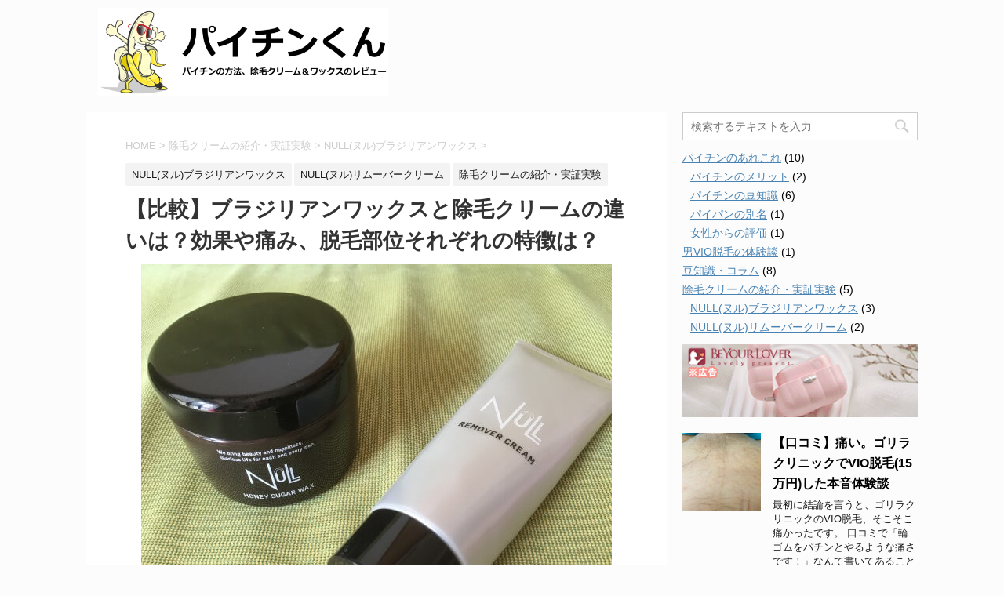

--- FILE ---
content_type: text/html; charset=UTF-8
request_url: https://menspaipan.com/hikaku-waxcream/
body_size: 14229
content:
<!DOCTYPE html>
<!--[if lt IE 7]>
<html class="ie6" lang="ja"> <![endif]-->
<!--[if IE 7]>
<html class="i7" lang="ja"> <![endif]-->
<!--[if IE 8]>
<html class="ie" lang="ja"> <![endif]-->
<!--[if gt IE 8]><!-->
<html lang="ja">
	<!--<![endif]-->
	<head prefix="og: http://ogp.me/ns# fb: http://ogp.me/ns/fb# article: http://ogp.me/ns/article#">
		<meta charset="UTF-8" >
		<meta name="viewport" content="width=device-width,initial-scale=1.0,user-scalable=no">
		<meta name="format-detection" content="telephone=no" >
		
		
		<link rel="alternate" type="application/rss+xml" title="パイチンくん｜脱毛サロンや除毛クリームによるおすすめパイチン方法 RSS Feed" href="https://menspaipan.com/feed/" />
		<link rel="pingback" href="https://menspaipan.com/xmlrpc.php" >
		<!--[if lt IE 9]>
		<script src="http://css3-mediaqueries-js.googlecode.com/svn/trunk/css3-mediaqueries.js"></script>
		<script src="https://menspaipan.com/wp-content/themes/affinger4/js/html5shiv.js"></script>
		<![endif]-->
				<meta name='robots' content='max-image-preview:large' />
	<style>img:is([sizes="auto" i], [sizes^="auto," i]) { contain-intrinsic-size: 3000px 1500px }</style>
	<title>【比較】ブラジリアンワックスと除毛クリームの違いは？効果や痛み、脱毛部位それぞれの特徴は？</title>
<link rel='dns-prefetch' href='//ajax.googleapis.com' />
<link rel='dns-prefetch' href='//fonts.googleapis.com' />
<script type="text/javascript">
/* <![CDATA[ */
window._wpemojiSettings = {"baseUrl":"https:\/\/s.w.org\/images\/core\/emoji\/15.0.3\/72x72\/","ext":".png","svgUrl":"https:\/\/s.w.org\/images\/core\/emoji\/15.0.3\/svg\/","svgExt":".svg","source":{"concatemoji":"https:\/\/menspaipan.com\/wp-includes\/js\/wp-emoji-release.min.js?ver=6.7.4"}};
/*! This file is auto-generated */
!function(i,n){var o,s,e;function c(e){try{var t={supportTests:e,timestamp:(new Date).valueOf()};sessionStorage.setItem(o,JSON.stringify(t))}catch(e){}}function p(e,t,n){e.clearRect(0,0,e.canvas.width,e.canvas.height),e.fillText(t,0,0);var t=new Uint32Array(e.getImageData(0,0,e.canvas.width,e.canvas.height).data),r=(e.clearRect(0,0,e.canvas.width,e.canvas.height),e.fillText(n,0,0),new Uint32Array(e.getImageData(0,0,e.canvas.width,e.canvas.height).data));return t.every(function(e,t){return e===r[t]})}function u(e,t,n){switch(t){case"flag":return n(e,"\ud83c\udff3\ufe0f\u200d\u26a7\ufe0f","\ud83c\udff3\ufe0f\u200b\u26a7\ufe0f")?!1:!n(e,"\ud83c\uddfa\ud83c\uddf3","\ud83c\uddfa\u200b\ud83c\uddf3")&&!n(e,"\ud83c\udff4\udb40\udc67\udb40\udc62\udb40\udc65\udb40\udc6e\udb40\udc67\udb40\udc7f","\ud83c\udff4\u200b\udb40\udc67\u200b\udb40\udc62\u200b\udb40\udc65\u200b\udb40\udc6e\u200b\udb40\udc67\u200b\udb40\udc7f");case"emoji":return!n(e,"\ud83d\udc26\u200d\u2b1b","\ud83d\udc26\u200b\u2b1b")}return!1}function f(e,t,n){var r="undefined"!=typeof WorkerGlobalScope&&self instanceof WorkerGlobalScope?new OffscreenCanvas(300,150):i.createElement("canvas"),a=r.getContext("2d",{willReadFrequently:!0}),o=(a.textBaseline="top",a.font="600 32px Arial",{});return e.forEach(function(e){o[e]=t(a,e,n)}),o}function t(e){var t=i.createElement("script");t.src=e,t.defer=!0,i.head.appendChild(t)}"undefined"!=typeof Promise&&(o="wpEmojiSettingsSupports",s=["flag","emoji"],n.supports={everything:!0,everythingExceptFlag:!0},e=new Promise(function(e){i.addEventListener("DOMContentLoaded",e,{once:!0})}),new Promise(function(t){var n=function(){try{var e=JSON.parse(sessionStorage.getItem(o));if("object"==typeof e&&"number"==typeof e.timestamp&&(new Date).valueOf()<e.timestamp+604800&&"object"==typeof e.supportTests)return e.supportTests}catch(e){}return null}();if(!n){if("undefined"!=typeof Worker&&"undefined"!=typeof OffscreenCanvas&&"undefined"!=typeof URL&&URL.createObjectURL&&"undefined"!=typeof Blob)try{var e="postMessage("+f.toString()+"("+[JSON.stringify(s),u.toString(),p.toString()].join(",")+"));",r=new Blob([e],{type:"text/javascript"}),a=new Worker(URL.createObjectURL(r),{name:"wpTestEmojiSupports"});return void(a.onmessage=function(e){c(n=e.data),a.terminate(),t(n)})}catch(e){}c(n=f(s,u,p))}t(n)}).then(function(e){for(var t in e)n.supports[t]=e[t],n.supports.everything=n.supports.everything&&n.supports[t],"flag"!==t&&(n.supports.everythingExceptFlag=n.supports.everythingExceptFlag&&n.supports[t]);n.supports.everythingExceptFlag=n.supports.everythingExceptFlag&&!n.supports.flag,n.DOMReady=!1,n.readyCallback=function(){n.DOMReady=!0}}).then(function(){return e}).then(function(){var e;n.supports.everything||(n.readyCallback(),(e=n.source||{}).concatemoji?t(e.concatemoji):e.wpemoji&&e.twemoji&&(t(e.twemoji),t(e.wpemoji)))}))}((window,document),window._wpemojiSettings);
/* ]]> */
</script>
<style id='wp-emoji-styles-inline-css' type='text/css'>

	img.wp-smiley, img.emoji {
		display: inline !important;
		border: none !important;
		box-shadow: none !important;
		height: 1em !important;
		width: 1em !important;
		margin: 0 0.07em !important;
		vertical-align: -0.1em !important;
		background: none !important;
		padding: 0 !important;
	}
</style>
<link rel='stylesheet' id='wp-block-library-css' href='https://menspaipan.com/wp-includes/css/dist/block-library/style.min.css?ver=6.7.4' type='text/css' media='all' />
<style id='classic-theme-styles-inline-css' type='text/css'>
/*! This file is auto-generated */
.wp-block-button__link{color:#fff;background-color:#32373c;border-radius:9999px;box-shadow:none;text-decoration:none;padding:calc(.667em + 2px) calc(1.333em + 2px);font-size:1.125em}.wp-block-file__button{background:#32373c;color:#fff;text-decoration:none}
</style>
<style id='global-styles-inline-css' type='text/css'>
:root{--wp--preset--aspect-ratio--square: 1;--wp--preset--aspect-ratio--4-3: 4/3;--wp--preset--aspect-ratio--3-4: 3/4;--wp--preset--aspect-ratio--3-2: 3/2;--wp--preset--aspect-ratio--2-3: 2/3;--wp--preset--aspect-ratio--16-9: 16/9;--wp--preset--aspect-ratio--9-16: 9/16;--wp--preset--color--black: #000000;--wp--preset--color--cyan-bluish-gray: #abb8c3;--wp--preset--color--white: #ffffff;--wp--preset--color--pale-pink: #f78da7;--wp--preset--color--vivid-red: #cf2e2e;--wp--preset--color--luminous-vivid-orange: #ff6900;--wp--preset--color--luminous-vivid-amber: #fcb900;--wp--preset--color--light-green-cyan: #7bdcb5;--wp--preset--color--vivid-green-cyan: #00d084;--wp--preset--color--pale-cyan-blue: #8ed1fc;--wp--preset--color--vivid-cyan-blue: #0693e3;--wp--preset--color--vivid-purple: #9b51e0;--wp--preset--gradient--vivid-cyan-blue-to-vivid-purple: linear-gradient(135deg,rgba(6,147,227,1) 0%,rgb(155,81,224) 100%);--wp--preset--gradient--light-green-cyan-to-vivid-green-cyan: linear-gradient(135deg,rgb(122,220,180) 0%,rgb(0,208,130) 100%);--wp--preset--gradient--luminous-vivid-amber-to-luminous-vivid-orange: linear-gradient(135deg,rgba(252,185,0,1) 0%,rgba(255,105,0,1) 100%);--wp--preset--gradient--luminous-vivid-orange-to-vivid-red: linear-gradient(135deg,rgba(255,105,0,1) 0%,rgb(207,46,46) 100%);--wp--preset--gradient--very-light-gray-to-cyan-bluish-gray: linear-gradient(135deg,rgb(238,238,238) 0%,rgb(169,184,195) 100%);--wp--preset--gradient--cool-to-warm-spectrum: linear-gradient(135deg,rgb(74,234,220) 0%,rgb(151,120,209) 20%,rgb(207,42,186) 40%,rgb(238,44,130) 60%,rgb(251,105,98) 80%,rgb(254,248,76) 100%);--wp--preset--gradient--blush-light-purple: linear-gradient(135deg,rgb(255,206,236) 0%,rgb(152,150,240) 100%);--wp--preset--gradient--blush-bordeaux: linear-gradient(135deg,rgb(254,205,165) 0%,rgb(254,45,45) 50%,rgb(107,0,62) 100%);--wp--preset--gradient--luminous-dusk: linear-gradient(135deg,rgb(255,203,112) 0%,rgb(199,81,192) 50%,rgb(65,88,208) 100%);--wp--preset--gradient--pale-ocean: linear-gradient(135deg,rgb(255,245,203) 0%,rgb(182,227,212) 50%,rgb(51,167,181) 100%);--wp--preset--gradient--electric-grass: linear-gradient(135deg,rgb(202,248,128) 0%,rgb(113,206,126) 100%);--wp--preset--gradient--midnight: linear-gradient(135deg,rgb(2,3,129) 0%,rgb(40,116,252) 100%);--wp--preset--font-size--small: 13px;--wp--preset--font-size--medium: 20px;--wp--preset--font-size--large: 36px;--wp--preset--font-size--x-large: 42px;--wp--preset--spacing--20: 0.44rem;--wp--preset--spacing--30: 0.67rem;--wp--preset--spacing--40: 1rem;--wp--preset--spacing--50: 1.5rem;--wp--preset--spacing--60: 2.25rem;--wp--preset--spacing--70: 3.38rem;--wp--preset--spacing--80: 5.06rem;--wp--preset--shadow--natural: 6px 6px 9px rgba(0, 0, 0, 0.2);--wp--preset--shadow--deep: 12px 12px 50px rgba(0, 0, 0, 0.4);--wp--preset--shadow--sharp: 6px 6px 0px rgba(0, 0, 0, 0.2);--wp--preset--shadow--outlined: 6px 6px 0px -3px rgba(255, 255, 255, 1), 6px 6px rgba(0, 0, 0, 1);--wp--preset--shadow--crisp: 6px 6px 0px rgba(0, 0, 0, 1);}:where(.is-layout-flex){gap: 0.5em;}:where(.is-layout-grid){gap: 0.5em;}body .is-layout-flex{display: flex;}.is-layout-flex{flex-wrap: wrap;align-items: center;}.is-layout-flex > :is(*, div){margin: 0;}body .is-layout-grid{display: grid;}.is-layout-grid > :is(*, div){margin: 0;}:where(.wp-block-columns.is-layout-flex){gap: 2em;}:where(.wp-block-columns.is-layout-grid){gap: 2em;}:where(.wp-block-post-template.is-layout-flex){gap: 1.25em;}:where(.wp-block-post-template.is-layout-grid){gap: 1.25em;}.has-black-color{color: var(--wp--preset--color--black) !important;}.has-cyan-bluish-gray-color{color: var(--wp--preset--color--cyan-bluish-gray) !important;}.has-white-color{color: var(--wp--preset--color--white) !important;}.has-pale-pink-color{color: var(--wp--preset--color--pale-pink) !important;}.has-vivid-red-color{color: var(--wp--preset--color--vivid-red) !important;}.has-luminous-vivid-orange-color{color: var(--wp--preset--color--luminous-vivid-orange) !important;}.has-luminous-vivid-amber-color{color: var(--wp--preset--color--luminous-vivid-amber) !important;}.has-light-green-cyan-color{color: var(--wp--preset--color--light-green-cyan) !important;}.has-vivid-green-cyan-color{color: var(--wp--preset--color--vivid-green-cyan) !important;}.has-pale-cyan-blue-color{color: var(--wp--preset--color--pale-cyan-blue) !important;}.has-vivid-cyan-blue-color{color: var(--wp--preset--color--vivid-cyan-blue) !important;}.has-vivid-purple-color{color: var(--wp--preset--color--vivid-purple) !important;}.has-black-background-color{background-color: var(--wp--preset--color--black) !important;}.has-cyan-bluish-gray-background-color{background-color: var(--wp--preset--color--cyan-bluish-gray) !important;}.has-white-background-color{background-color: var(--wp--preset--color--white) !important;}.has-pale-pink-background-color{background-color: var(--wp--preset--color--pale-pink) !important;}.has-vivid-red-background-color{background-color: var(--wp--preset--color--vivid-red) !important;}.has-luminous-vivid-orange-background-color{background-color: var(--wp--preset--color--luminous-vivid-orange) !important;}.has-luminous-vivid-amber-background-color{background-color: var(--wp--preset--color--luminous-vivid-amber) !important;}.has-light-green-cyan-background-color{background-color: var(--wp--preset--color--light-green-cyan) !important;}.has-vivid-green-cyan-background-color{background-color: var(--wp--preset--color--vivid-green-cyan) !important;}.has-pale-cyan-blue-background-color{background-color: var(--wp--preset--color--pale-cyan-blue) !important;}.has-vivid-cyan-blue-background-color{background-color: var(--wp--preset--color--vivid-cyan-blue) !important;}.has-vivid-purple-background-color{background-color: var(--wp--preset--color--vivid-purple) !important;}.has-black-border-color{border-color: var(--wp--preset--color--black) !important;}.has-cyan-bluish-gray-border-color{border-color: var(--wp--preset--color--cyan-bluish-gray) !important;}.has-white-border-color{border-color: var(--wp--preset--color--white) !important;}.has-pale-pink-border-color{border-color: var(--wp--preset--color--pale-pink) !important;}.has-vivid-red-border-color{border-color: var(--wp--preset--color--vivid-red) !important;}.has-luminous-vivid-orange-border-color{border-color: var(--wp--preset--color--luminous-vivid-orange) !important;}.has-luminous-vivid-amber-border-color{border-color: var(--wp--preset--color--luminous-vivid-amber) !important;}.has-light-green-cyan-border-color{border-color: var(--wp--preset--color--light-green-cyan) !important;}.has-vivid-green-cyan-border-color{border-color: var(--wp--preset--color--vivid-green-cyan) !important;}.has-pale-cyan-blue-border-color{border-color: var(--wp--preset--color--pale-cyan-blue) !important;}.has-vivid-cyan-blue-border-color{border-color: var(--wp--preset--color--vivid-cyan-blue) !important;}.has-vivid-purple-border-color{border-color: var(--wp--preset--color--vivid-purple) !important;}.has-vivid-cyan-blue-to-vivid-purple-gradient-background{background: var(--wp--preset--gradient--vivid-cyan-blue-to-vivid-purple) !important;}.has-light-green-cyan-to-vivid-green-cyan-gradient-background{background: var(--wp--preset--gradient--light-green-cyan-to-vivid-green-cyan) !important;}.has-luminous-vivid-amber-to-luminous-vivid-orange-gradient-background{background: var(--wp--preset--gradient--luminous-vivid-amber-to-luminous-vivid-orange) !important;}.has-luminous-vivid-orange-to-vivid-red-gradient-background{background: var(--wp--preset--gradient--luminous-vivid-orange-to-vivid-red) !important;}.has-very-light-gray-to-cyan-bluish-gray-gradient-background{background: var(--wp--preset--gradient--very-light-gray-to-cyan-bluish-gray) !important;}.has-cool-to-warm-spectrum-gradient-background{background: var(--wp--preset--gradient--cool-to-warm-spectrum) !important;}.has-blush-light-purple-gradient-background{background: var(--wp--preset--gradient--blush-light-purple) !important;}.has-blush-bordeaux-gradient-background{background: var(--wp--preset--gradient--blush-bordeaux) !important;}.has-luminous-dusk-gradient-background{background: var(--wp--preset--gradient--luminous-dusk) !important;}.has-pale-ocean-gradient-background{background: var(--wp--preset--gradient--pale-ocean) !important;}.has-electric-grass-gradient-background{background: var(--wp--preset--gradient--electric-grass) !important;}.has-midnight-gradient-background{background: var(--wp--preset--gradient--midnight) !important;}.has-small-font-size{font-size: var(--wp--preset--font-size--small) !important;}.has-medium-font-size{font-size: var(--wp--preset--font-size--medium) !important;}.has-large-font-size{font-size: var(--wp--preset--font-size--large) !important;}.has-x-large-font-size{font-size: var(--wp--preset--font-size--x-large) !important;}
:where(.wp-block-post-template.is-layout-flex){gap: 1.25em;}:where(.wp-block-post-template.is-layout-grid){gap: 1.25em;}
:where(.wp-block-columns.is-layout-flex){gap: 2em;}:where(.wp-block-columns.is-layout-grid){gap: 2em;}
:root :where(.wp-block-pullquote){font-size: 1.5em;line-height: 1.6;}
</style>
<link rel='stylesheet' id='contact-form-7-css' href='https://menspaipan.com/wp-content/plugins/contact-form-7/includes/css/styles.css?ver=6.0.5' type='text/css' media='all' />
<link rel='stylesheet' id='toc-screen-css' href='https://menspaipan.com/wp-content/plugins/table-of-contents-plus/screen.min.css?ver=2411.1' type='text/css' media='all' />
<link rel='stylesheet' id='fonts-googleapis-montserrat-css' href='https://fonts.googleapis.com/css?family=Montserrat%3A400&#038;ver=6.7.4' type='text/css' media='all' />
<link rel='stylesheet' id='normalize-css' href='https://menspaipan.com/wp-content/themes/affinger4/css/normalize.css?ver=1.5.9' type='text/css' media='all' />
<link rel='stylesheet' id='font-awesome-css' href='https://menspaipan.com/wp-content/themes/affinger4/css/fontawesome/css/font-awesome.min.css?ver=4.7.0' type='text/css' media='all' />
<link rel='stylesheet' id='style-css' href='https://menspaipan.com/wp-content/themes/affinger4-child/style.css?ver=6.7.4' type='text/css' media='all' />
<link rel='stylesheet' id='single2-css' href='https://menspaipan.com/wp-content/themes/affinger4/st-kanricss.php' type='text/css' media='all' />
<link rel='stylesheet' id='single-css' href='https://menspaipan.com/wp-content/themes/affinger4/st-rankcss.php' type='text/css' media='all' />
<style id='akismet-widget-style-inline-css' type='text/css'>

			.a-stats {
				--akismet-color-mid-green: #357b49;
				--akismet-color-white: #fff;
				--akismet-color-light-grey: #f6f7f7;

				max-width: 350px;
				width: auto;
			}

			.a-stats * {
				all: unset;
				box-sizing: border-box;
			}

			.a-stats strong {
				font-weight: 600;
			}

			.a-stats a.a-stats__link,
			.a-stats a.a-stats__link:visited,
			.a-stats a.a-stats__link:active {
				background: var(--akismet-color-mid-green);
				border: none;
				box-shadow: none;
				border-radius: 8px;
				color: var(--akismet-color-white);
				cursor: pointer;
				display: block;
				font-family: -apple-system, BlinkMacSystemFont, 'Segoe UI', 'Roboto', 'Oxygen-Sans', 'Ubuntu', 'Cantarell', 'Helvetica Neue', sans-serif;
				font-weight: 500;
				padding: 12px;
				text-align: center;
				text-decoration: none;
				transition: all 0.2s ease;
			}

			/* Extra specificity to deal with TwentyTwentyOne focus style */
			.widget .a-stats a.a-stats__link:focus {
				background: var(--akismet-color-mid-green);
				color: var(--akismet-color-white);
				text-decoration: none;
			}

			.a-stats a.a-stats__link:hover {
				filter: brightness(110%);
				box-shadow: 0 4px 12px rgba(0, 0, 0, 0.06), 0 0 2px rgba(0, 0, 0, 0.16);
			}

			.a-stats .count {
				color: var(--akismet-color-white);
				display: block;
				font-size: 1.5em;
				line-height: 1.4;
				padding: 0 13px;
				white-space: nowrap;
			}
		
</style>
<script type="text/javascript" src="//ajax.googleapis.com/ajax/libs/jquery/1.11.3/jquery.min.js?ver=1.11.3" id="jquery-js"></script>
<link rel="https://api.w.org/" href="https://menspaipan.com/wp-json/" /><link rel="alternate" title="JSON" type="application/json" href="https://menspaipan.com/wp-json/wp/v2/posts/470" /><link rel='shortlink' href='https://menspaipan.com/?p=470' />
<link rel="alternate" title="oEmbed (JSON)" type="application/json+oembed" href="https://menspaipan.com/wp-json/oembed/1.0/embed?url=https%3A%2F%2Fmenspaipan.com%2Fhikaku-waxcream%2F" />
<link rel="alternate" title="oEmbed (XML)" type="text/xml+oembed" href="https://menspaipan.com/wp-json/oembed/1.0/embed?url=https%3A%2F%2Fmenspaipan.com%2Fhikaku-waxcream%2F&#038;format=xml" />
<meta name="robots" content="index, follow" />
<meta name="google-site-verification" content="kmzy3zsEUnNFui7mBs8Ib3zjG6LyCgOaB_eYA50zmRA"/>
<link rel="canonical" href="https://menspaipan.com/hikaku-waxcream/" />
<style type="text/css" id="custom-background-css">
body.custom-background { background-color: #fcfcfc; }
</style>
	<link rel="icon" href="https://menspaipan.com/wp-content/uploads/2022/08/cropped-logo-1-32x32.png" sizes="32x32" />
<link rel="icon" href="https://menspaipan.com/wp-content/uploads/2022/08/cropped-logo-1-192x192.png" sizes="192x192" />
<link rel="apple-touch-icon" href="https://menspaipan.com/wp-content/uploads/2022/08/cropped-logo-1-180x180.png" />
<meta name="msapplication-TileImage" content="https://menspaipan.com/wp-content/uploads/2022/08/cropped-logo-1-270x270.png" />
			<script>
		(function (i, s, o, g, r, a, m) {
			i['GoogleAnalyticsObject'] = r;
			i[r] = i[r] || function () {
					(i[r].q = i[r].q || []).push(arguments)
				}, i[r].l = 1 * new Date();
			a = s.createElement(o),
				m = s.getElementsByTagName(o)[0];
			a.async = 1;
			a.src = g;
			m.parentNode.insertBefore(a, m)
		})(window, document, 'script', '//www.google-analytics.com/analytics.js', 'ga');

		ga('create', 'UA-43199380-74', 'auto');
		ga('send', 'pageview');

	</script>
					


<script>
jQuery(function(){
    jQuery('.st-btn-open').click(function(){
        jQuery(this).next('.st-slidebox').stop(true, true).slideToggle();
    });
});
</script>
			</head>
	<body class="post-template-default single single-post postid-470 single-format-standard custom-background not-front-page" >
				<div id="st-ami">
				<div id="wrapper" class="">
				<div id="wrapper-in">
					<header id="">
						<div id="headbox-bg">
							<div class="clearfix" id="headbox">
																	<div id="header-l">
										        <!-- ロゴ又はブログ名 -->
                                    <p id="minih" class="sitename"><a href="https://menspaipan.com/">
                                            <img alt="パイチンくん｜脱毛サロンや除毛クリームによるおすすめパイチン方法" src="https://menspaipan.com/wp-content/uploads/2017/07/logo.png" >
                                    </a></p>
                        
    									</div><!-- /#header-l -->
								<div id="header-r" class="smanone">
																		
								</div><!-- /#header-r -->
							</div><!-- /#headbox-bg -->
						</div><!-- /#headbox clearfix -->
					
<div id="gazou-wide">
	</div>

					</header>
					<div id="content-w">
						
					
<div id="content" class="clearfix">
	<div id="contentInner">

		<main>
			<article>
				<div id="post-470" class="st-post post-470 post type-post status-publish format-standard has-post-thumbnail hentry category-nullbrazilianwax category-null- category-cream">

			
									

					<!--ぱんくず -->
					<div id="breadcrumb">
					<ol itemscope itemtype="http://schema.org/BreadcrumbList">
							 <li itemprop="itemListElement" itemscope
      itemtype="http://schema.org/ListItem"><a href="https://menspaipan.com" itemprop="item"><span itemprop="name">HOME</span></a> > <meta itemprop="position" content="1" /></li>
													<li itemprop="itemListElement" itemscope
      itemtype="http://schema.org/ListItem"><a href="https://menspaipan.com/category/cream/" itemprop="item">
							<span itemprop="name">除毛クリームの紹介・実証実験</span> </a> &gt;<meta itemprop="position" content="2" /></li> 
													<li itemprop="itemListElement" itemscope
      itemtype="http://schema.org/ListItem"><a href="https://menspaipan.com/category/cream/nullbrazilianwax/" itemprop="item">
							<span itemprop="name">NULL(ヌル)ブラジリアンワックス</span> </a> &gt;<meta itemprop="position" content="3" /></li> 
											</ol>
					</div>
					<!--/ ぱんくず -->

					<!--ループ開始 -->
										
										<p class="st-catgroup">
					<a href="https://menspaipan.com/category/cream/nullbrazilianwax/" title="View all posts in NULL(ヌル)ブラジリアンワックス" rel="category tag"><span class="catname st-catid18">NULL(ヌル)ブラジリアンワックス</span></a> <a href="https://menspaipan.com/category/cream/null%ef%bc%88%e3%83%8c%e3%83%ab%ef%bc%89-%e9%99%a4%e6%af%9b%e3%82%af%e3%83%aa%e3%83%bc%e3%83%a0%e3%81%ae%e5%ae%9f%e8%a8%bc%e5%ae%9f%e9%a8%93/" title="View all posts in NULL(ヌル)リムーバークリーム" rel="category tag"><span class="catname st-catid8">NULL(ヌル)リムーバークリーム</span></a> <a href="https://menspaipan.com/category/cream/" title="View all posts in 除毛クリームの紹介・実証実験" rel="category tag"><span class="catname st-catid7">除毛クリームの紹介・実証実験</span></a>					</p>
									

					<h1 class="entry-title">【比較】ブラジリアンワックスと除毛クリームの違いは？効果や痛み、脱毛部位それぞれの特徴は？</h1>

					<div class="blogbox st-hide">
						<p><span class="kdate">
																							更新日：<time class="updated" datetime="2017-07-19T11:12:46+0900">2017年7月19日</time>
													</span></p>
					</div>

					<div class="mainbox">
						<div id="nocopy" ><!-- コピー禁止エリアここから -->

																			
							<div class="entry-content">
								<p><img fetchpriority="high" decoding="async" class="aligncenter size-full wp-image-485" src="https://menspaipan.com/wp-content/uploads/2017/07/menspaipantop-2.jpg" alt="" width="600" height="450" srcset="https://menspaipan.com/wp-content/uploads/2017/07/menspaipantop-2.jpg 600w, https://menspaipan.com/wp-content/uploads/2017/07/menspaipantop-2-300x225.jpg 300w" sizes="(max-width: 600px) 100vw, 600px" /></p>
<p>自宅で簡単に自分でできる脱毛方法として、ブラジリアンワックスと除毛クリームが人気ありますね。</p>
<p>しかしながら、それらの違いについては曖昧なところもあるでしょう。</p>
<p>今回は特に代表的な商品、</p>
<ul>
<li>NULLブラジリアンワックス</li>
<li>NULLリムーバークリーム(※除毛クリーム)</li>
</ul>
<p>の2種類を比較して、それぞれの効果や痛み、脱毛部位などの違いについて検証していきたいと思います。</p>
<p>※それぞれの効果・レビューについては、以下からどうぞ。</p>
			<div class="kanren st-cardbox">
				<dl class="clearfix">
					<dt><a href="https://menspaipan.com/nullbrazilianwax-kaifu/">
															<img decoding="async" width="300" height="225" src="https://menspaipan.com/wp-content/uploads/2017/07/nullbrasilian-8.jpg" class="attachment-300x300 size-300x300 wp-post-image" alt="" srcset="https://menspaipan.com/wp-content/uploads/2017/07/nullbrasilian-8.jpg 600w, https://menspaipan.com/wp-content/uploads/2017/07/nullbrasilian-8-300x225.jpg 300w" sizes="(max-width: 300px) 100vw, 300px" />													</a></dt>
					<dd>
						<h5 class="st-cardbox-t"><a href="https://menspaipan.com/nullbrazilianwax-kaifu/">【開封の儀】NULL(ヌル)ブラジリアンワックスを実際に注文、内容物一覧やマニュアル詳細！</a></h5>
													<div class="smanone">
								<p>パイチンにするのに便利なアイテムとして定評のある、NULL(ヌル)ブラジリアンワックスを実際に購入してみました。 どのように送られてくるのか どんなものが入っているのか マニュアルは詳しいか などの視 ... </p>
							</div>
												<p class="cardbox-more"><a href="https://menspaipan.com/nullbrazilianwax-kaifu/">続きを見る</a></p>
					</dd>
				</dl>
			</div>
						<div class="kanren st-cardbox">
				<dl class="clearfix">
					<dt><a href="https://menspaipan.com/effect-soransia/">
															<img decoding="async" width="300" height="225" src="https://menspaipan.com/wp-content/uploads/2016/06/2016-06-04-19.15.34.jpg" class="attachment-300x300 size-300x300 wp-post-image" alt="" srcset="https://menspaipan.com/wp-content/uploads/2016/06/2016-06-04-19.15.34.jpg 1000w, https://menspaipan.com/wp-content/uploads/2016/06/2016-06-04-19.15.34-300x225.jpg 300w, https://menspaipan.com/wp-content/uploads/2016/06/2016-06-04-19.15.34-768x576.jpg 768w" sizes="(max-width: 300px) 100vw, 300px" />													</a></dt>
					<dd>
						<h5 class="st-cardbox-t"><a href="https://menspaipan.com/effect-soransia/">【レビュー】NULL(ヌル)リムーバークリームの口コミ・効果は？実際に使ってパイチンしてみた</a></h5>
													<div class="smanone">
								<p>ここでは、実際に当サイト管理人がヌルリムーバークリームを使ってパイチンにしてみました。 男性用の除毛クリームとしてよく名前を聞くヌルリムーバークリームですが、実際の効果はどのくらいあるのでしょうか。  ... </p>
							</div>
												<p class="cardbox-more"><a href="https://menspaipan.com/effect-soransia/">続きを見る</a></p>
					</dd>
				</dl>
			</div>
			
<h2>【ブラジリアンワックスと除毛クリーム】比較一覧表</h2>
<p>比較一覧表を作ってみたので、まずはチェックしてみてください。</p>
<p>それぞれの違いについては、後ほど細かく解説していきます。</p>
<table>
<tbody>
<tr>
<td>商品</td>
<td>NULLブラジリアンワックス</td>
<td>NULLリムーバークリーム</td>
</tr>
<tr>
<td>写真</td>
<td> <img loading="lazy" decoding="async" class="aligncenter size-medium wp-image-481" src="https://menspaipan.com/wp-content/uploads/2017/07/menspaipantop-3-300x225.jpg" alt="" width="300" height="225" srcset="https://menspaipan.com/wp-content/uploads/2017/07/menspaipantop-3-300x225.jpg 300w, https://menspaipan.com/wp-content/uploads/2017/07/menspaipantop-3.jpg 600w" sizes="auto, (max-width: 300px) 100vw, 300px" /></td>
<td> <img loading="lazy" decoding="async" class="aligncenter size-medium wp-image-482" src="https://menspaipan.com/wp-content/uploads/2017/07/menspaipantop-4-300x225.jpg" alt="" width="300" height="225" srcset="https://menspaipan.com/wp-content/uploads/2017/07/menspaipantop-4-300x225.jpg 300w, https://menspaipan.com/wp-content/uploads/2017/07/menspaipantop-4.jpg 600w" sizes="auto, (max-width: 300px) 100vw, 300px" /></td>
</tr>
<tr>
<td>痛み</td>
<td>△：一瞬痛い</td>
<td>◯：ほぼ痛みなし</td>
</tr>
<tr>
<td>効果</td>
<td>◯：ツルツル</td>
<td>△：少しだけ残る</td>
</tr>
<tr>
<td>時間</td>
<td>◯：3～5分程度</td>
<td>△：10～15分程度</td>
</tr>
<tr>
<td>部位</td>
<td>◯：デリケートゾーンOK</td>
<td>△：デリケートゾーンは注意</td>
</tr>
<tr>
<td>香り</td>
<td>◯：無臭</td>
<td>△：少しツンとする匂い</td>
</tr>
<tr>
<td>値段</td>
<td>3,760円</td>
<td>3,578円</td>
</tr>
<tr>
<td>公式サイト</td>
<td><a href="https://track.affiliate-b.com/visit.php?guid=ON&amp;a=W7561e-Y253030x&amp;p=Y461128H">公式サイトへ</a></td>
<td><a href="https://track.affiliate-b.com/visit.php?guid=ON&amp;a=a6855F-52299097&amp;p=Y461128H">公式サイトへ</a></td>
</tr>
</tbody>
</table>
<h2>【ブラジリアンワックスと除毛クリーム】痛み</h2>
<h3>NULLブラジリアンワックス</h3>
<p>ワックスを染み込ませた専用ペーパーを剥がす時は、痛いです。</p>
<p>ただし瞬間的な痛さで、時間にしては1～2秒ほど。</p>
<p>その後ずっしばらく痛さが残るようなことはありません。</p>
<h3>NULLリムーバークリーム</h3>
<p>ほぼ痛みを感じません。</p>
<p>デリケートゾーンに近い部位や肌の調子が良くない部位は、少しだけヒリヒリするような痛みを感じることがあります。</p>
<p>腕や足、胸などであれば痛みを感じるようなことはほぼありません。</p>
<h2>【ブラジリアンワックスと除毛クリーム】効果</h2>
<h3>NULLブラジリアンワックス</h3>
<p>脱毛除毛の効果は、文句ありません。自分でできる方法としては抜群です。</p>
<p>狙った部位のムダ毛を根こそぎ絡め取り、手軽にツルツル肌を手に入れることができます。</p>
<h3>NULLリムーバークリーム</h3>
<p>毛の濃さや太さによって、少し毛根がプツプツと残ることがあります。</p>
<p>特に剛毛な部位へは、塗ってからの待ち時間を長めにする(15分程度)か、2度塗りすることでツルツルにすることができます。</p>
<h2>【ブラジリアンワックスと除毛クリーム】時間</h2>
<h3>NULLブラジリアンワックス</h3>
<p>塗ってから待ち時間は必要ありません。1部位あたり3～5分程度でOK。</p>
<p>塗ってから専用ペーパーを貼って剥がすだけです。</p>
<h3>NULLリムーバークリーム</h3>
<p>塗ってから待つ必要があり、1部あたり10～15分程度は待たなければなりません。</p>
<p>その後はシャワーで流すだけです。</p>
<h2>【ブラジリアンワックスと除毛クリーム】部位</h2>
<h3>NULLブラジリアンワックス</h3>
<p>全身どこでも可能で、デリケートゾーンもOKです。</p>
<p>チン毛、VIOラインを脱毛するなら、ブラジリアンワックスが向いています。</p>
<h3>NULLリムーバークリーム</h3>
<p>ほぼ全身OKですが、デリケートゾーンは注意が必要です。</p>
<p>デリケートゾーンは他の部位に比べて外部からの刺激に弱いので、除毛クリームがヒリヒリ感じることがあります。</p>
<h2>【ブラジリアンワックスと除毛クリーム】香り</h2>
<h3>NULLブラジリアンワックス</h3>
<p>無臭。なにも匂いは感じません。</p>
<h3>NULLリムーバークリーム</h3>
<p>パーマのような、少しだけツンとしたような匂いがあります。</p>
<p>お風呂場などで使用する際は、換気扇をまわしましょう。</p>
<h2>【ブラジリアンワックスと除毛クリーム】値段</h2>
<h3>NULLブラジリアンワックス</h3>
<p>1個3,760円(税込み)です。</p>
<p>専用ワックスペーパー不要なら、2,980円(税込み)です。</p>
<p>※はじめてブラジリアンワックス使うなら、ワックペーパーはあった方がいいと思います。</p>
<h3>NULLリムーバークリーム</h3>
<p>1本3,578円(税込み)です。</p>
<p>専用ヘラとスポンジ不要なら、2,698円(税込み)です。</p>
<p>※ヘラは厚紙(ダンボールなど)で、スポンジも100均の食器用スポンジで代用できるので、なくてもいいと思います。</p>
<h2>最後に</h2>
<p>ということで、ブラジリアンワックスと除毛クリームの違いです。</p>
<p>最後に簡単にまとめます。</p>
<table>
<tbody>
<tr>
<td>商品</td>
<td>NULLブラジリアンワックス</td>
<td>NUUリムーバークリーム</td>
</tr>
<tr>
<td>特徴</td>
<td>
<ul>
<li>一瞬痛い</li>
<li>効果はバツグン</li>
<li>チン毛にもOK</li>
</ul>
</td>
<td>
<ul>
<li>痛くない</li>
<li>効果はそこそこ</li>
<li>チン毛は注意が必要</li>
</ul>
</td>
</tr>
<tr>
<td>値段</td>
<td>3,760円</td>
<td>3,578円</td>
</tr>
<tr>
<td>口コミ詳細</td>
<td><a href="https://menspaipan.com/nullbrazilianwax-review/">口コミ詳細へ</a></td>
<td><a href="https://menspaipan.com/effect-soransia/">口コミ詳細へ</a></td>
</tr>
<tr>
<td>公式サイト</td>
<td><a href="https://track.affiliate-b.com/visit.php?guid=ON&amp;a=W7561e-Y253030x&amp;p=Y461128H">公式サイトへ</a></td>
<td><a href="https://track.affiliate-b.com/visit.php?guid=ON&amp;a=a6855F-52299097&amp;p=Y461128H">公式サイトへ</a></td>
</tr>
</tbody>
</table>
<p>細かい違いはありますが、大きな違いをまとめると上記表のようになります。</p>
<p>「自分にとってどちらが向いているのか」と迷ってしまったら、まずは効果が高いNULLブラジリアンワックスを試してみるといいでしょう。</p>
<p>一瞬だけ痛いですが、自分で手軽につるつるパイチンにすることができますよ。</p>
<p><span style="font-size: 120%;"><span class="sankou">参考</span><a href="https://track.affiliate-b.com/visit.php?guid=ON&amp;a=W7561e-Y253030x&amp;p=Y461128H">≫NULLブラジリアンワックス公式サイトへ</a></span></p>
							</div>
						</div><!-- コピー禁止エリアここまで -->

												
					<div class="adbox">
				
							        
	
									<div style="padding-top:10px;">
						
							        
	
					</div>
							</div>
		
        
	

						
					</div><!-- .mainboxここまで -->

							
												
						<p class="tagst">
							<i class="fa fa-folder-open-o" aria-hidden="true"></i>-<a href="https://menspaipan.com/category/cream/nullbrazilianwax/" rel="category tag">NULL(ヌル)ブラジリアンワックス</a>, <a href="https://menspaipan.com/category/cream/null%ef%bc%88%e3%83%8c%e3%83%ab%ef%bc%89-%e9%99%a4%e6%af%9b%e3%82%af%e3%83%aa%e3%83%bc%e3%83%a0%e3%81%ae%e5%ae%9f%e8%a8%bc%e5%ae%9f%e9%a8%93/" rel="category tag">NULL(ヌル)リムーバークリーム</a>, <a href="https://menspaipan.com/category/cream/" rel="category tag">除毛クリームの紹介・実証実験</a><br/>
													</p>

					<aside>

						<p class="author" style="display:none;"><a href="https://menspaipan.com/author/menspaipanwpmaster/" title="menspaipanwpmaster" class="vcard author"><span class="fn">author</span></a></p>
												<!--ループ終了-->
												<!--関連記事-->
						
			<h4 class="point"><span class="point-in">関連記事</span></h4>
<div class="kanren ">
							<dl class="clearfix">
				<dt><a href="https://menspaipan.com/nullbrazilianwax-review/">
													<img width="150" height="150" src="https://menspaipan.com/wp-content/uploads/2017/07/nullbrasilian-2-150x150.jpg" class="attachment-thumbnail size-thumbnail wp-post-image" alt="" decoding="async" loading="lazy" srcset="https://menspaipan.com/wp-content/uploads/2017/07/nullbrasilian-2-150x150.jpg 150w, https://menspaipan.com/wp-content/uploads/2017/07/nullbrasilian-2-100x100.jpg 100w" sizes="auto, (max-width: 150px) 100vw, 150px" />											</a></dt>
				<dd>
										<h5 class="kanren-t">
						<a href="https://menspaipan.com/nullbrazilianwax-review/">
							【口コミ検証】NULL(ヌル)ブラジリアンワックスの効果は？実際に使ってパイチンにしてみた						</a></h5>

											<div class="smanone">
							<p>自分でできる 安い ということで、パイチン男性の中で圧倒的な人気を集めるのが、このNULL(ヌル)ブラジリアンワックスですが、本当に効果はあるのでしょうか。 実際に自分で買ってみたので、そのパイチン効 ... </p>
						</div>
					
				</dd>
			</dl>
					<dl class="clearfix">
				<dt><a href="https://menspaipan.com/effect-soransia/">
													<img width="150" height="150" src="https://menspaipan.com/wp-content/uploads/2016/06/2016-06-04-19.15.34-150x150.jpg" class="attachment-thumbnail size-thumbnail wp-post-image" alt="" decoding="async" loading="lazy" srcset="https://menspaipan.com/wp-content/uploads/2016/06/2016-06-04-19.15.34-150x150.jpg 150w, https://menspaipan.com/wp-content/uploads/2016/06/2016-06-04-19.15.34-100x100.jpg 100w" sizes="auto, (max-width: 150px) 100vw, 150px" />											</a></dt>
				<dd>
										<h5 class="kanren-t">
						<a href="https://menspaipan.com/effect-soransia/">
							【レビュー】NULL(ヌル)リムーバークリームの口コミ・効果は？実際に使ってパイチンしてみた						</a></h5>

											<div class="smanone">
							<p>ここでは、実際に当サイト管理人がヌルリムーバークリームを使ってパイチンにしてみました。 男性用の除毛クリームとしてよく名前を聞くヌルリムーバークリームですが、実際の効果はどのくらいあるのでしょうか。  ... </p>
						</div>
					
				</dd>
			</dl>
					<dl class="clearfix">
				<dt><a href="https://menspaipan.com/nullbrazilianwax-kaifu/">
													<img width="150" height="150" src="https://menspaipan.com/wp-content/uploads/2017/07/nullbrasilian-8-150x150.jpg" class="attachment-thumbnail size-thumbnail wp-post-image" alt="" decoding="async" loading="lazy" srcset="https://menspaipan.com/wp-content/uploads/2017/07/nullbrasilian-8-150x150.jpg 150w, https://menspaipan.com/wp-content/uploads/2017/07/nullbrasilian-8-100x100.jpg 100w" sizes="auto, (max-width: 150px) 100vw, 150px" />											</a></dt>
				<dd>
										<h5 class="kanren-t">
						<a href="https://menspaipan.com/nullbrazilianwax-kaifu/">
							【開封の儀】NULL(ヌル)ブラジリアンワックスを実際に注文、内容物一覧やマニュアル詳細！						</a></h5>

											<div class="smanone">
							<p>パイチンにするのに便利なアイテムとして定評のある、NULL(ヌル)ブラジリアンワックスを実際に購入してみました。 どのように送られてくるのか どんなものが入っているのか マニュアルは詳しいか などの視 ... </p>
						</div>
					
				</dd>
			</dl>
					<dl class="clearfix">
				<dt><a href="https://menspaipan.com/productlist-null/">
													<img width="150" height="150" src="https://menspaipan.com/wp-content/uploads/2016/05/2016-05-26-19.19.51-150x150.jpg" class="attachment-thumbnail size-thumbnail wp-post-image" alt="" decoding="async" loading="lazy" srcset="https://menspaipan.com/wp-content/uploads/2016/05/2016-05-26-19.19.51-150x150.jpg 150w, https://menspaipan.com/wp-content/uploads/2016/05/2016-05-26-19.19.51-100x100.jpg 100w" sizes="auto, (max-width: 150px) 100vw, 150px" />											</a></dt>
				<dd>
										<h5 class="kanren-t">
						<a href="https://menspaipan.com/productlist-null/">
							【開封の儀】NULL(ヌル)リムーバークリームを実際に購入、内容物一覧や配送方法について！						</a></h5>

											<div class="smanone">
							<p>当サイト内で私がおすすめしている除毛クリームNULL（ヌル）を実際に購入した際の、梱包方法や商品一覧などをご紹介しておきます。 NULL（ヌル）除毛効果については以下でご紹介していますが、これらの写真 ... </p>
						</div>
					
				</dd>
			</dl>
				</div>
						<!--ページナビ-->
						<div class="p-navi clearfix">
							<dl>
																	<dt>PREV</dt>
									<dd>
										<a href="https://menspaipan.com/nullbrazilianwax-review/">【口コミ検証】NULL(ヌル)ブラジリアンワックスの効果は？実際に使ってパイチンにしてみた</a>
									</dd>
																									<dt>NEXT</dt>
									<dd>
										<a href="https://menspaipan.com/gorillaclinic-review/">【口コミ】痛い。ゴリラクリニックでVIO脱毛(15万円)した本音体験談</a>
									</dd>
															</dl>
						</div>
					</aside>

				</div>
				<!--/post-->
			</article>
		</main>
	</div>
	<!-- /#contentInner -->
	<div id="side">
	<aside>

					<div class="side-topad">
				<div class="ad"><div id="search">
	<form method="get" id="searchform" action="https://menspaipan.com/">
		<label class="hidden" for="s">
					</label>
		<input type="text" placeholder="検索するテキストを入力" value="" name="s" id="s" />
		<input type="image" src="https://menspaipan.com/wp-content/themes/affinger4/images/search.png" alt="検索" id="searchsubmit" />
	</form>
</div>
<!-- /stinger --> </div><div class="ad"><p class="st-widgets-title">カテゴリー</p>
			<ul>
					<li class="cat-item cat-item-11"><a href="https://menspaipan.com/category/%e3%83%91%e3%82%a4%e3%83%81%e3%83%b3%e3%81%ae%e3%81%82%e3%82%8c%e3%81%93%e3%82%8c/">パイチンのあれこれ</a> (10)
<ul class='children'>
	<li class="cat-item cat-item-14"><a href="https://menspaipan.com/category/%e3%83%91%e3%82%a4%e3%83%81%e3%83%b3%e3%81%ae%e3%81%82%e3%82%8c%e3%81%93%e3%82%8c/%e3%83%91%e3%82%a4%e3%83%81%e3%83%b3%e3%81%ae%e3%83%a1%e3%83%aa%e3%83%83%e3%83%88/">パイチンのメリット</a> (2)
</li>
	<li class="cat-item cat-item-12"><a href="https://menspaipan.com/category/%e3%83%91%e3%82%a4%e3%83%81%e3%83%b3%e3%81%ae%e3%81%82%e3%82%8c%e3%81%93%e3%82%8c/%e3%83%91%e3%82%a4%e3%83%81%e3%83%b3%e3%81%ae%e8%b1%86%e7%9f%a5%e8%ad%98/">パイチンの豆知識</a> (6)
</li>
	<li class="cat-item cat-item-13"><a href="https://menspaipan.com/category/%e3%83%91%e3%82%a4%e3%83%81%e3%83%b3%e3%81%ae%e3%81%82%e3%82%8c%e3%81%93%e3%82%8c/%e3%83%91%e3%82%a4%e3%83%91%e3%83%b3%e3%81%ae%e5%88%a5%e5%90%8d/">パイパンの別名</a> (1)
</li>
	<li class="cat-item cat-item-16"><a href="https://menspaipan.com/category/%e3%83%91%e3%82%a4%e3%83%81%e3%83%b3%e3%81%ae%e3%81%82%e3%82%8c%e3%81%93%e3%82%8c/%e5%a5%b3%e6%80%a7%e3%81%8b%e3%82%89%e3%81%ae%e8%a9%95%e4%be%a1/">女性からの評価</a> (1)
</li>
</ul>
</li>
	<li class="cat-item cat-item-19"><a href="https://menspaipan.com/category/vio-experiences/">男VIO脱毛の体験談</a> (1)
</li>
	<li class="cat-item cat-item-17"><a href="https://menspaipan.com/category/%e8%b1%86%e7%9f%a5%e8%ad%98%e3%83%bb%e3%82%b3%e3%83%a9%e3%83%a0/">豆知識・コラム</a> (8)
</li>
	<li class="cat-item cat-item-7"><a href="https://menspaipan.com/category/cream/">除毛クリームの紹介・実証実験</a> (5)
<ul class='children'>
	<li class="cat-item cat-item-18"><a href="https://menspaipan.com/category/cream/nullbrazilianwax/">NULL(ヌル)ブラジリアンワックス</a> (3)
</li>
	<li class="cat-item cat-item-8"><a href="https://menspaipan.com/category/cream/null%ef%bc%88%e3%83%8c%e3%83%ab%ef%bc%89-%e9%99%a4%e6%af%9b%e3%82%af%e3%83%aa%e3%83%bc%e3%83%a0%e3%81%ae%e5%ae%9f%e8%a8%bc%e5%ae%9f%e9%a8%93/">NULL(ヌル)リムーバークリーム</a> (2)
</li>
</ul>
</li>
			</ul>

			</div><div class="widget_text ad"><div class="textwidget custom-html-widget"><a href="https://t.afi-b.com/visit.php?guid=ON&a=o130338-84706164&p=Y461128H" rel="nofollow"><img src="https://www.afi-b.com/upload_image/13033-1672063385-3.gif" width="320" height="100" style="border:none;" alt="beyourlover" /></a><img src="https://t.afi-b.com/lead/o130338/Y461128H/84706164" width="1" height="1" style="border:none;" /></div></div>			</div>
		
					<div class="kanren ">
							<dl class="clearfix">
				<dt><a href="https://menspaipan.com/gorillaclinic-review/">
													<img width="150" height="150" src="https://menspaipan.com/wp-content/uploads/2022/08/IMG_2987-1-150x150.jpg" class="attachment-thumbnail size-thumbnail wp-post-image" alt="" decoding="async" loading="lazy" srcset="https://menspaipan.com/wp-content/uploads/2022/08/IMG_2987-1-150x150.jpg 150w, https://menspaipan.com/wp-content/uploads/2022/08/IMG_2987-1-100x100.jpg 100w, https://menspaipan.com/wp-content/uploads/2022/08/IMG_2987-1-300x300.jpg 300w, https://menspaipan.com/wp-content/uploads/2022/08/IMG_2987-1-400x400.jpg 400w" sizes="auto, (max-width: 150px) 100vw, 150px" />											</a></dt>
				<dd>
										<div class="blog_info st-hide">
						<p>2022/08/25</p>
					</div>
					<h5><a href="https://menspaipan.com/gorillaclinic-review/">【口コミ】痛い。ゴリラクリニックでVIO脱毛(15万円)した本音体験談</a></h5>

											<div class="smanone">
							<p>最初に結論を言うと、ゴリラクリニックのVIO脱毛、そこそこ痛かったです。 口コミで「輪ゴムをパチンとやるような痛さです！」なんて書いてあることがありますが、それは腕や脚の場合のことであって、チン○ンま ... </p>
						</div>
					
				</dd>
			</dl>
					<dl class="clearfix">
				<dt><a href="https://menspaipan.com/hikaku-waxcream/">
													<img width="150" height="150" src="https://menspaipan.com/wp-content/uploads/2017/07/menspaipantop-2-150x150.jpg" class="attachment-thumbnail size-thumbnail wp-post-image" alt="" decoding="async" loading="lazy" srcset="https://menspaipan.com/wp-content/uploads/2017/07/menspaipantop-2-150x150.jpg 150w, https://menspaipan.com/wp-content/uploads/2017/07/menspaipantop-2-100x100.jpg 100w, https://menspaipan.com/wp-content/uploads/2017/07/menspaipantop-2-300x300.jpg 300w, https://menspaipan.com/wp-content/uploads/2017/07/menspaipantop-2-400x400.jpg 400w" sizes="auto, (max-width: 150px) 100vw, 150px" />											</a></dt>
				<dd>
										<div class="blog_info st-hide">
						<p>2017/07/14</p>
					</div>
					<h5><a href="https://menspaipan.com/hikaku-waxcream/">【比較】ブラジリアンワックスと除毛クリームの違いは？効果や痛み、脱毛部位それぞれの特徴は？</a></h5>

											<div class="smanone">
							<p>自宅で簡単に自分でできる脱毛方法として、ブラジリアンワックスと除毛クリームが人気ありますね。 しかしながら、それらの違いについては曖昧なところもあるでしょう。 今回は特に代表的な商品、 NULLブラジ ... </p>
						</div>
					
				</dd>
			</dl>
					<dl class="clearfix">
				<dt><a href="https://menspaipan.com/nullbrazilianwax-review/">
													<img width="150" height="150" src="https://menspaipan.com/wp-content/uploads/2017/07/nullbrasilian-2-150x150.jpg" class="attachment-thumbnail size-thumbnail wp-post-image" alt="" decoding="async" loading="lazy" srcset="https://menspaipan.com/wp-content/uploads/2017/07/nullbrasilian-2-150x150.jpg 150w, https://menspaipan.com/wp-content/uploads/2017/07/nullbrasilian-2-100x100.jpg 100w" sizes="auto, (max-width: 150px) 100vw, 150px" />											</a></dt>
				<dd>
										<div class="blog_info st-hide">
						<p>2017/07/14</p>
					</div>
					<h5><a href="https://menspaipan.com/nullbrazilianwax-review/">【口コミ検証】NULL(ヌル)ブラジリアンワックスの効果は？実際に使ってパイチンにしてみた</a></h5>

											<div class="smanone">
							<p>自分でできる 安い ということで、パイチン男性の中で圧倒的な人気を集めるのが、このNULL(ヌル)ブラジリアンワックスですが、本当に効果はあるのでしょうか。 実際に自分で買ってみたので、そのパイチン効 ... </p>
						</div>
					
				</dd>
			</dl>
					<dl class="clearfix">
				<dt><a href="https://menspaipan.com/nullbrazilianwax-kaifu/">
													<img width="150" height="150" src="https://menspaipan.com/wp-content/uploads/2017/07/nullbrasilian-8-150x150.jpg" class="attachment-thumbnail size-thumbnail wp-post-image" alt="" decoding="async" loading="lazy" srcset="https://menspaipan.com/wp-content/uploads/2017/07/nullbrasilian-8-150x150.jpg 150w, https://menspaipan.com/wp-content/uploads/2017/07/nullbrasilian-8-100x100.jpg 100w" sizes="auto, (max-width: 150px) 100vw, 150px" />											</a></dt>
				<dd>
										<div class="blog_info st-hide">
						<p>2017/07/14</p>
					</div>
					<h5><a href="https://menspaipan.com/nullbrazilianwax-kaifu/">【開封の儀】NULL(ヌル)ブラジリアンワックスを実際に注文、内容物一覧やマニュアル詳細！</a></h5>

											<div class="smanone">
							<p>パイチンにするのに便利なアイテムとして定評のある、NULL(ヌル)ブラジリアンワックスを実際に購入してみました。 どのように送られてくるのか どんなものが入っているのか マニュアルは詳しいか などの視 ... </p>
						</div>
					
				</dd>
			</dl>
					<dl class="clearfix">
				<dt><a href="https://menspaipan.com/hair-muscle/">
													<img width="150" height="150" src="https://menspaipan.com/wp-content/uploads/2017/01/OO85_skincare1209_TP_V-150x150.jpg" class="attachment-thumbnail size-thumbnail wp-post-image" alt="" decoding="async" loading="lazy" srcset="https://menspaipan.com/wp-content/uploads/2017/01/OO85_skincare1209_TP_V-150x150.jpg 150w, https://menspaipan.com/wp-content/uploads/2017/01/OO85_skincare1209_TP_V-100x100.jpg 100w" sizes="auto, (max-width: 150px) 100vw, 150px" />											</a></dt>
				<dd>
										<div class="blog_info st-hide">
						<p>2017/01/31</p>
					</div>
					<h5><a href="https://menspaipan.com/hair-muscle/">男女ともに全身が美ボディは当たり前？パイチンや筋肉サプリが浸透中</a></h5>

											<div class="smanone">
							<p>一昔前々では「美しさ」は女性のものとして捉えられていましたが、ここ数年は男性にも言及するようになりました。 最近は脱毛除毛だけでなく、適度な引き締まった身体を男女ともに求めるようになっています。 浸透 ... </p>
						</div>
					
				</dd>
			</dl>
				</div>		
		
		<div id="scrollad">
						<!--ここにgoogleアドセンスコードを貼ると規約違反になるので注意して下さい-->
			
		</div>
	</aside>
</div>
<!-- /#side -->
</div>
<!--/#content -->
</div><!-- /contentw -->
<footer>
<div id="footer">
<div id="footer-in">
<div class="footermenubox clearfix "><ul id="menu-%e3%83%a1%e3%83%8b%e3%83%a5%e3%83%bc%ef%bc%91" class="footermenust"><li id="menu-item-51" class="menu-item menu-item-type-custom menu-item-object-custom menu-item-home menu-item-51"><a href="https://menspaipan.com/">TOP</a></li>
<li id="menu-item-521" class="menu-item menu-item-type-post_type menu-item-object-page menu-item-521"><a href="https://menspaipan.com/sitemap/">記事一覧</a></li>
<li id="menu-item-216" class="menu-item menu-item-type-post_type menu-item-object-page menu-item-216"><a href="https://menspaipan.com/inquiry/">お問い合わせ</a></li>
</ul></div>
	<!-- フッターのメインコンテンツ -->
	<h3 class="footerlogo">
	<!-- ロゴ又はブログ名 -->
			<a href="https://menspaipan.com/">
										パイチンくん｜脱毛サロンや除毛クリームによるおすすめパイチン方法								</a>
		</h3>

	<p>
		<a href="https://menspaipan.com/">男のパイチンのやり方・方法</a>
	</p>
		
</div>
</div>
</footer>
</div>
<!-- /#wrapperin -->
</div>
<!-- /#wrapper -->
</div><!-- /#st-ami -->
<p class="copyr" data-copyr>Copyright&copy; パイチンくん｜脱毛サロンや除毛クリームによるおすすめパイチン方法 ,  2026 All&ensp;Rights Reserved.</p><script type="text/javascript" src="https://menspaipan.com/wp-includes/js/comment-reply.min.js?ver=6.7.4" id="comment-reply-js" async="async" data-wp-strategy="async"></script>
<script type="text/javascript" src="https://menspaipan.com/wp-includes/js/dist/hooks.min.js?ver=4d63a3d491d11ffd8ac6" id="wp-hooks-js"></script>
<script type="text/javascript" src="https://menspaipan.com/wp-includes/js/dist/i18n.min.js?ver=5e580eb46a90c2b997e6" id="wp-i18n-js"></script>
<script type="text/javascript" id="wp-i18n-js-after">
/* <![CDATA[ */
wp.i18n.setLocaleData( { 'text direction\u0004ltr': [ 'ltr' ] } );
/* ]]> */
</script>
<script type="text/javascript" src="https://menspaipan.com/wp-content/plugins/contact-form-7/includes/swv/js/index.js?ver=6.0.5" id="swv-js"></script>
<script type="text/javascript" id="contact-form-7-js-translations">
/* <![CDATA[ */
( function( domain, translations ) {
	var localeData = translations.locale_data[ domain ] || translations.locale_data.messages;
	localeData[""].domain = domain;
	wp.i18n.setLocaleData( localeData, domain );
} )( "contact-form-7", {"translation-revision-date":"2025-02-18 07:36:32+0000","generator":"GlotPress\/4.0.1","domain":"messages","locale_data":{"messages":{"":{"domain":"messages","plural-forms":"nplurals=1; plural=0;","lang":"ja_JP"},"This contact form is placed in the wrong place.":["\u3053\u306e\u30b3\u30f3\u30bf\u30af\u30c8\u30d5\u30a9\u30fc\u30e0\u306f\u9593\u9055\u3063\u305f\u4f4d\u7f6e\u306b\u7f6e\u304b\u308c\u3066\u3044\u307e\u3059\u3002"],"Error:":["\u30a8\u30e9\u30fc:"]}},"comment":{"reference":"includes\/js\/index.js"}} );
/* ]]> */
</script>
<script type="text/javascript" id="contact-form-7-js-before">
/* <![CDATA[ */
var wpcf7 = {
    "api": {
        "root": "https:\/\/menspaipan.com\/wp-json\/",
        "namespace": "contact-form-7\/v1"
    }
};
/* ]]> */
</script>
<script type="text/javascript" src="https://menspaipan.com/wp-content/plugins/contact-form-7/includes/js/index.js?ver=6.0.5" id="contact-form-7-js"></script>
<script type="text/javascript" id="toc-front-js-extra">
/* <![CDATA[ */
var tocplus = {"visibility_show":"\u8868\u793a","visibility_hide":"\u9589\u3058\u308b","width":"Auto"};
/* ]]> */
</script>
<script type="text/javascript" src="https://menspaipan.com/wp-content/plugins/table-of-contents-plus/front.min.js?ver=2411.1" id="toc-front-js"></script>
<script type="text/javascript" src="https://menspaipan.com/wp-content/themes/affinger4/js/base.js?ver=6.7.4" id="base-js"></script>
<script type="text/javascript" src="https://menspaipan.com/wp-content/themes/affinger4/js/scroll.js?ver=6.7.4" id="scroll-js"></script>
<script type="text/javascript" src="https://menspaipan.com/wp-content/themes/affinger4/js/jquery.tubular.1.0.js?ver=6.7.4" id="jquery.tubular-js"></script>
<script type="text/javascript" src="https://menspaipan.com/wp-includes/js/wp-embed.min.js?ver=6.7.4" id="wp-embed-js" defer="defer" data-wp-strategy="defer"></script>
	<script>
		(function (window, document, $, undefined) {
			'use strict';

			$(function () {
				var s = $('[data-copyr]'), t = $('#footer-in');
				
				s.length && t.length && t.append(s);
			});
		}(window, window.document, jQuery));
	</script>		<div id="page-top"><a href="#wrapper" class="fa fa-angle-up"></a></div>
	</body></html>


--- FILE ---
content_type: text/plain
request_url: https://www.google-analytics.com/j/collect?v=1&_v=j102&a=1087420151&t=pageview&_s=1&dl=https%3A%2F%2Fmenspaipan.com%2Fhikaku-waxcream%2F&ul=en-us%40posix&dt=%E3%80%90%E6%AF%94%E8%BC%83%E3%80%91%E3%83%96%E3%83%A9%E3%82%B8%E3%83%AA%E3%82%A2%E3%83%B3%E3%83%AF%E3%83%83%E3%82%AF%E3%82%B9%E3%81%A8%E9%99%A4%E6%AF%9B%E3%82%AF%E3%83%AA%E3%83%BC%E3%83%A0%E3%81%AE%E9%81%95%E3%81%84%E3%81%AF%EF%BC%9F%E5%8A%B9%E6%9E%9C%E3%82%84%E7%97%9B%E3%81%BF%E3%80%81%E8%84%B1%E6%AF%9B%E9%83%A8%E4%BD%8D%E3%81%9D%E3%82%8C%E3%81%9E%E3%82%8C%E3%81%AE%E7%89%B9%E5%BE%B4%E3%81%AF%EF%BC%9F&sr=1280x720&vp=1280x720&_u=IEBAAEABAAAAACAAI~&jid=1397838097&gjid=460703250&cid=699292930.1768892467&tid=UA-43199380-74&_gid=311424193.1768892467&_r=1&_slc=1&z=873881872
body_size: -450
content:
2,cG-MZ6RPWG32F